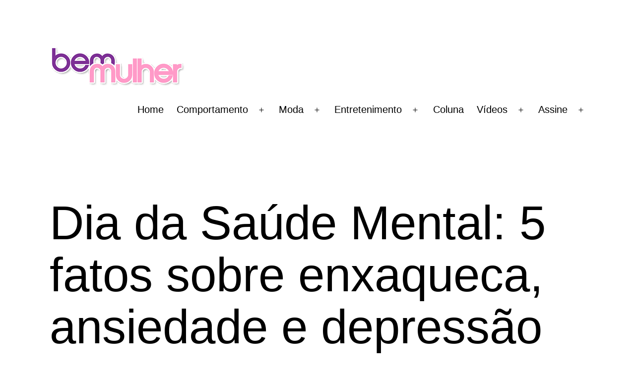

--- FILE ---
content_type: text/html; charset=UTF-8
request_url: https://revistabemmulher.com.br/saude-mental-enxaqueca-ansiedade-e-depressao/
body_size: 14405
content:
<!doctype html>
<html lang="pt-BR" >
<head>
	<meta charset="UTF-8" />
	<meta name="viewport" content="width=device-width, initial-scale=1" />
	<meta name='robots' content='index, follow, max-image-preview:large, max-snippet:-1, max-video-preview:-1' />

	<!-- This site is optimized with the Yoast SEO plugin v25.6 - https://yoast.com/wordpress/plugins/seo/ -->
	<title>Dia da Saúde Mental: 5 fatos sobre enxaqueca, ansiedade e depressão</title>
	<meta name="description" content="10 de Outubro, Dia da Saúde Mental: Saiba mais sobre esta relação entre enxaqueca, ansiedade e depressão, que vai muito além da dor de cabeça" />
	<link rel="canonical" href="https://revistabemmulher.com.br/saude-mental-enxaqueca-ansiedade-e-depressao/" />
	<meta property="og:locale" content="pt_BR" />
	<meta property="og:type" content="article" />
	<meta property="og:title" content="Dia da Saúde Mental: 5 fatos sobre enxaqueca, ansiedade e depressão" />
	<meta property="og:description" content="10 de Outubro, Dia da Saúde Mental: Saiba mais sobre esta relação entre enxaqueca, ansiedade e depressão, que vai muito além da dor de cabeça" />
	<meta property="og:url" content="https://revistabemmulher.com.br/saude-mental-enxaqueca-ansiedade-e-depressao/" />
	<meta property="og:site_name" content="Bem Mulher" />
	<meta property="article:publisher" content="https://www.facebook.com/revistaaudioevideo" />
	<meta property="article:published_time" content="2019-10-10T03:01:19+00:00" />
	<meta property="article:modified_time" content="2019-10-10T20:43:23+00:00" />
	<meta property="og:image" content="https://revistabemmulher.com.br/wp-content/uploads/2019/10/dor-de-cabeça.png" />
	<meta property="og:image:width" content="1000" />
	<meta property="og:image:height" content="563" />
	<meta property="og:image:type" content="image/png" />
	<meta name="author" content="CT Editora" />
	<meta name="twitter:card" content="summary_large_image" />
	<meta name="twitter:label1" content="Escrito por" />
	<meta name="twitter:data1" content="CT Editora" />
	<meta name="twitter:label2" content="Est. tempo de leitura" />
	<meta name="twitter:data2" content="4 minutos" />
	<script type="application/ld+json" class="yoast-schema-graph">{"@context":"https://schema.org","@graph":[{"@type":"Article","@id":"https://revistabemmulher.com.br/saude-mental-enxaqueca-ansiedade-e-depressao/#article","isPartOf":{"@id":"https://revistabemmulher.com.br/saude-mental-enxaqueca-ansiedade-e-depressao/"},"author":{"name":"CT Editora","@id":"https://revistabemmulher.com.br/#/schema/person/7fab77288bd7193279e2c32d7b90aeee"},"headline":"Dia da Saúde Mental: 5 fatos sobre enxaqueca, ansiedade e depressão","datePublished":"2019-10-10T03:01:19+00:00","dateModified":"2019-10-10T20:43:23+00:00","mainEntityOfPage":{"@id":"https://revistabemmulher.com.br/saude-mental-enxaqueca-ansiedade-e-depressao/"},"wordCount":712,"publisher":{"@id":"https://revistabemmulher.com.br/#organization"},"image":{"@id":"https://revistabemmulher.com.br/saude-mental-enxaqueca-ansiedade-e-depressao/#primaryimage"},"thumbnailUrl":"https://revistabemmulher.com.br/wp-content/uploads/2019/10/dor-de-cabeça.png","keywords":["ansiedade","depressão","dor de cabeça","enxaqueca","saude mental"],"articleSection":["Bem-estar","Saúde"],"inLanguage":"pt-BR"},{"@type":"WebPage","@id":"https://revistabemmulher.com.br/saude-mental-enxaqueca-ansiedade-e-depressao/","url":"https://revistabemmulher.com.br/saude-mental-enxaqueca-ansiedade-e-depressao/","name":"Dia da Saúde Mental: 5 fatos sobre enxaqueca, ansiedade e depressão","isPartOf":{"@id":"https://revistabemmulher.com.br/#website"},"primaryImageOfPage":{"@id":"https://revistabemmulher.com.br/saude-mental-enxaqueca-ansiedade-e-depressao/#primaryimage"},"image":{"@id":"https://revistabemmulher.com.br/saude-mental-enxaqueca-ansiedade-e-depressao/#primaryimage"},"thumbnailUrl":"https://revistabemmulher.com.br/wp-content/uploads/2019/10/dor-de-cabeça.png","datePublished":"2019-10-10T03:01:19+00:00","dateModified":"2019-10-10T20:43:23+00:00","description":"10 de Outubro, Dia da Saúde Mental: Saiba mais sobre esta relação entre enxaqueca, ansiedade e depressão, que vai muito além da dor de cabeça","breadcrumb":{"@id":"https://revistabemmulher.com.br/saude-mental-enxaqueca-ansiedade-e-depressao/#breadcrumb"},"inLanguage":"pt-BR","potentialAction":[{"@type":"ReadAction","target":["https://revistabemmulher.com.br/saude-mental-enxaqueca-ansiedade-e-depressao/"]}]},{"@type":"ImageObject","inLanguage":"pt-BR","@id":"https://revistabemmulher.com.br/saude-mental-enxaqueca-ansiedade-e-depressao/#primaryimage","url":"https://revistabemmulher.com.br/wp-content/uploads/2019/10/dor-de-cabeça.png","contentUrl":"https://revistabemmulher.com.br/wp-content/uploads/2019/10/dor-de-cabeça.png","width":1000,"height":563,"caption":"Dia da Saúde Mental: enxaqueca, ansiedade e depressão"},{"@type":"BreadcrumbList","@id":"https://revistabemmulher.com.br/saude-mental-enxaqueca-ansiedade-e-depressao/#breadcrumb","itemListElement":[{"@type":"ListItem","position":1,"name":"Início","item":"https://revistabemmulher.com.br/"},{"@type":"ListItem","position":2,"name":"Dia da Saúde Mental: 5 fatos sobre enxaqueca, ansiedade e depressão"}]},{"@type":"WebSite","@id":"https://revistabemmulher.com.br/#website","url":"https://revistabemmulher.com.br/","name":"Bem Mulher","description":"Bem Mulher","publisher":{"@id":"https://revistabemmulher.com.br/#organization"},"potentialAction":[{"@type":"SearchAction","target":{"@type":"EntryPoint","urlTemplate":"https://revistabemmulher.com.br/?s={search_term_string}"},"query-input":{"@type":"PropertyValueSpecification","valueRequired":true,"valueName":"search_term_string"}}],"inLanguage":"pt-BR"},{"@type":"Organization","@id":"https://revistabemmulher.com.br/#organization","name":"Bem Mulher","url":"https://revistabemmulher.com.br/","logo":{"@type":"ImageObject","inLanguage":"pt-BR","@id":"https://revistabemmulher.com.br/#/schema/logo/image/","url":"https://revistabemmulher.com.br/wp-content/uploads/2016/01/cropped-Logo-Bemmulher.png","contentUrl":"https://revistabemmulher.com.br/wp-content/uploads/2016/01/cropped-Logo-Bemmulher.png","width":272,"height":91,"caption":"Bem Mulher"},"image":{"@id":"https://revistabemmulher.com.br/#/schema/logo/image/"},"sameAs":["https://www.facebook.com/revistaaudioevideo","https://www.youtube.com/revistaaudioevideo"]},{"@type":"Person","@id":"https://revistabemmulher.com.br/#/schema/person/7fab77288bd7193279e2c32d7b90aeee","name":"CT Editora","image":{"@type":"ImageObject","inLanguage":"pt-BR","@id":"https://revistabemmulher.com.br/#/schema/person/image/","url":"https://secure.gravatar.com/avatar/f558d7e99c4e9790af5cff898b9aca53?s=96&d=mm&r=g","contentUrl":"https://secure.gravatar.com/avatar/f558d7e99c4e9790af5cff898b9aca53?s=96&d=mm&r=g","caption":"CT Editora"},"sameAs":["https://revistabemmulher.com.br"],"url":"https://revistabemmulher.com.br/author/cteditora/"}]}</script>
	<!-- / Yoast SEO plugin. -->


<link rel="alternate" type="application/rss+xml" title="Feed para Bem Mulher &raquo;" href="https://revistabemmulher.com.br/feed/" />
<link rel="alternate" type="application/rss+xml" title="Feed de comentários para Bem Mulher &raquo;" href="https://revistabemmulher.com.br/comments/feed/" />
<script>
window._wpemojiSettings = {"baseUrl":"https:\/\/s.w.org\/images\/core\/emoji\/15.0.3\/72x72\/","ext":".png","svgUrl":"https:\/\/s.w.org\/images\/core\/emoji\/15.0.3\/svg\/","svgExt":".svg","source":{"concatemoji":"https:\/\/revistabemmulher.com.br\/wp-includes\/js\/wp-emoji-release.min.js?ver=6.6.4"}};
/*! This file is auto-generated */
!function(i,n){var o,s,e;function c(e){try{var t={supportTests:e,timestamp:(new Date).valueOf()};sessionStorage.setItem(o,JSON.stringify(t))}catch(e){}}function p(e,t,n){e.clearRect(0,0,e.canvas.width,e.canvas.height),e.fillText(t,0,0);var t=new Uint32Array(e.getImageData(0,0,e.canvas.width,e.canvas.height).data),r=(e.clearRect(0,0,e.canvas.width,e.canvas.height),e.fillText(n,0,0),new Uint32Array(e.getImageData(0,0,e.canvas.width,e.canvas.height).data));return t.every(function(e,t){return e===r[t]})}function u(e,t,n){switch(t){case"flag":return n(e,"\ud83c\udff3\ufe0f\u200d\u26a7\ufe0f","\ud83c\udff3\ufe0f\u200b\u26a7\ufe0f")?!1:!n(e,"\ud83c\uddfa\ud83c\uddf3","\ud83c\uddfa\u200b\ud83c\uddf3")&&!n(e,"\ud83c\udff4\udb40\udc67\udb40\udc62\udb40\udc65\udb40\udc6e\udb40\udc67\udb40\udc7f","\ud83c\udff4\u200b\udb40\udc67\u200b\udb40\udc62\u200b\udb40\udc65\u200b\udb40\udc6e\u200b\udb40\udc67\u200b\udb40\udc7f");case"emoji":return!n(e,"\ud83d\udc26\u200d\u2b1b","\ud83d\udc26\u200b\u2b1b")}return!1}function f(e,t,n){var r="undefined"!=typeof WorkerGlobalScope&&self instanceof WorkerGlobalScope?new OffscreenCanvas(300,150):i.createElement("canvas"),a=r.getContext("2d",{willReadFrequently:!0}),o=(a.textBaseline="top",a.font="600 32px Arial",{});return e.forEach(function(e){o[e]=t(a,e,n)}),o}function t(e){var t=i.createElement("script");t.src=e,t.defer=!0,i.head.appendChild(t)}"undefined"!=typeof Promise&&(o="wpEmojiSettingsSupports",s=["flag","emoji"],n.supports={everything:!0,everythingExceptFlag:!0},e=new Promise(function(e){i.addEventListener("DOMContentLoaded",e,{once:!0})}),new Promise(function(t){var n=function(){try{var e=JSON.parse(sessionStorage.getItem(o));if("object"==typeof e&&"number"==typeof e.timestamp&&(new Date).valueOf()<e.timestamp+604800&&"object"==typeof e.supportTests)return e.supportTests}catch(e){}return null}();if(!n){if("undefined"!=typeof Worker&&"undefined"!=typeof OffscreenCanvas&&"undefined"!=typeof URL&&URL.createObjectURL&&"undefined"!=typeof Blob)try{var e="postMessage("+f.toString()+"("+[JSON.stringify(s),u.toString(),p.toString()].join(",")+"));",r=new Blob([e],{type:"text/javascript"}),a=new Worker(URL.createObjectURL(r),{name:"wpTestEmojiSupports"});return void(a.onmessage=function(e){c(n=e.data),a.terminate(),t(n)})}catch(e){}c(n=f(s,u,p))}t(n)}).then(function(e){for(var t in e)n.supports[t]=e[t],n.supports.everything=n.supports.everything&&n.supports[t],"flag"!==t&&(n.supports.everythingExceptFlag=n.supports.everythingExceptFlag&&n.supports[t]);n.supports.everythingExceptFlag=n.supports.everythingExceptFlag&&!n.supports.flag,n.DOMReady=!1,n.readyCallback=function(){n.DOMReady=!0}}).then(function(){return e}).then(function(){var e;n.supports.everything||(n.readyCallback(),(e=n.source||{}).concatemoji?t(e.concatemoji):e.wpemoji&&e.twemoji&&(t(e.twemoji),t(e.wpemoji)))}))}((window,document),window._wpemojiSettings);
</script>

<style id='wp-emoji-styles-inline-css'>

	img.wp-smiley, img.emoji {
		display: inline !important;
		border: none !important;
		box-shadow: none !important;
		height: 1em !important;
		width: 1em !important;
		margin: 0 0.07em !important;
		vertical-align: -0.1em !important;
		background: none !important;
		padding: 0 !important;
	}
</style>
<link rel='stylesheet' id='wp-block-library-css' href='https://revistabemmulher.com.br/wp-includes/css/dist/block-library/style.min.css?ver=6.6.4' media='all' />
<style id='wp-block-library-theme-inline-css'>
.wp-block-audio :where(figcaption){color:#555;font-size:13px;text-align:center}.is-dark-theme .wp-block-audio :where(figcaption){color:#ffffffa6}.wp-block-audio{margin:0 0 1em}.wp-block-code{border:1px solid #ccc;border-radius:4px;font-family:Menlo,Consolas,monaco,monospace;padding:.8em 1em}.wp-block-embed :where(figcaption){color:#555;font-size:13px;text-align:center}.is-dark-theme .wp-block-embed :where(figcaption){color:#ffffffa6}.wp-block-embed{margin:0 0 1em}.blocks-gallery-caption{color:#555;font-size:13px;text-align:center}.is-dark-theme .blocks-gallery-caption{color:#ffffffa6}:root :where(.wp-block-image figcaption){color:#555;font-size:13px;text-align:center}.is-dark-theme :root :where(.wp-block-image figcaption){color:#ffffffa6}.wp-block-image{margin:0 0 1em}.wp-block-pullquote{border-bottom:4px solid;border-top:4px solid;color:currentColor;margin-bottom:1.75em}.wp-block-pullquote cite,.wp-block-pullquote footer,.wp-block-pullquote__citation{color:currentColor;font-size:.8125em;font-style:normal;text-transform:uppercase}.wp-block-quote{border-left:.25em solid;margin:0 0 1.75em;padding-left:1em}.wp-block-quote cite,.wp-block-quote footer{color:currentColor;font-size:.8125em;font-style:normal;position:relative}.wp-block-quote.has-text-align-right{border-left:none;border-right:.25em solid;padding-left:0;padding-right:1em}.wp-block-quote.has-text-align-center{border:none;padding-left:0}.wp-block-quote.is-large,.wp-block-quote.is-style-large,.wp-block-quote.is-style-plain{border:none}.wp-block-search .wp-block-search__label{font-weight:700}.wp-block-search__button{border:1px solid #ccc;padding:.375em .625em}:where(.wp-block-group.has-background){padding:1.25em 2.375em}.wp-block-separator.has-css-opacity{opacity:.4}.wp-block-separator{border:none;border-bottom:2px solid;margin-left:auto;margin-right:auto}.wp-block-separator.has-alpha-channel-opacity{opacity:1}.wp-block-separator:not(.is-style-wide):not(.is-style-dots){width:100px}.wp-block-separator.has-background:not(.is-style-dots){border-bottom:none;height:1px}.wp-block-separator.has-background:not(.is-style-wide):not(.is-style-dots){height:2px}.wp-block-table{margin:0 0 1em}.wp-block-table td,.wp-block-table th{word-break:normal}.wp-block-table :where(figcaption){color:#555;font-size:13px;text-align:center}.is-dark-theme .wp-block-table :where(figcaption){color:#ffffffa6}.wp-block-video :where(figcaption){color:#555;font-size:13px;text-align:center}.is-dark-theme .wp-block-video :where(figcaption){color:#ffffffa6}.wp-block-video{margin:0 0 1em}:root :where(.wp-block-template-part.has-background){margin-bottom:0;margin-top:0;padding:1.25em 2.375em}
</style>
<link rel='stylesheet' id='twenty-twenty-one-custom-color-overrides-css' href='https://revistabemmulher.com.br/wp-content/themes/twentytwentyone/assets/css/custom-color-overrides.css?ver=2.0' media='all' />
<style id='twenty-twenty-one-custom-color-overrides-inline-css'>
:root .editor-styles-wrapper{--global--color-background: #ffffff;--global--color-primary: #000;--global--color-secondary: #000;--button--color-background: #000;--button--color-text-hover: #000;}
</style>
<style id='classic-theme-styles-inline-css'>
/*! This file is auto-generated */
.wp-block-button__link{color:#fff;background-color:#32373c;border-radius:9999px;box-shadow:none;text-decoration:none;padding:calc(.667em + 2px) calc(1.333em + 2px);font-size:1.125em}.wp-block-file__button{background:#32373c;color:#fff;text-decoration:none}
</style>
<style id='global-styles-inline-css'>
:root{--wp--preset--aspect-ratio--square: 1;--wp--preset--aspect-ratio--4-3: 4/3;--wp--preset--aspect-ratio--3-4: 3/4;--wp--preset--aspect-ratio--3-2: 3/2;--wp--preset--aspect-ratio--2-3: 2/3;--wp--preset--aspect-ratio--16-9: 16/9;--wp--preset--aspect-ratio--9-16: 9/16;--wp--preset--color--black: #000000;--wp--preset--color--cyan-bluish-gray: #abb8c3;--wp--preset--color--white: #FFFFFF;--wp--preset--color--pale-pink: #f78da7;--wp--preset--color--vivid-red: #cf2e2e;--wp--preset--color--luminous-vivid-orange: #ff6900;--wp--preset--color--luminous-vivid-amber: #fcb900;--wp--preset--color--light-green-cyan: #7bdcb5;--wp--preset--color--vivid-green-cyan: #00d084;--wp--preset--color--pale-cyan-blue: #8ed1fc;--wp--preset--color--vivid-cyan-blue: #0693e3;--wp--preset--color--vivid-purple: #9b51e0;--wp--preset--color--dark-gray: #28303D;--wp--preset--color--gray: #39414D;--wp--preset--color--green: #D1E4DD;--wp--preset--color--blue: #D1DFE4;--wp--preset--color--purple: #D1D1E4;--wp--preset--color--red: #E4D1D1;--wp--preset--color--orange: #E4DAD1;--wp--preset--color--yellow: #EEEADD;--wp--preset--gradient--vivid-cyan-blue-to-vivid-purple: linear-gradient(135deg,rgba(6,147,227,1) 0%,rgb(155,81,224) 100%);--wp--preset--gradient--light-green-cyan-to-vivid-green-cyan: linear-gradient(135deg,rgb(122,220,180) 0%,rgb(0,208,130) 100%);--wp--preset--gradient--luminous-vivid-amber-to-luminous-vivid-orange: linear-gradient(135deg,rgba(252,185,0,1) 0%,rgba(255,105,0,1) 100%);--wp--preset--gradient--luminous-vivid-orange-to-vivid-red: linear-gradient(135deg,rgba(255,105,0,1) 0%,rgb(207,46,46) 100%);--wp--preset--gradient--very-light-gray-to-cyan-bluish-gray: linear-gradient(135deg,rgb(238,238,238) 0%,rgb(169,184,195) 100%);--wp--preset--gradient--cool-to-warm-spectrum: linear-gradient(135deg,rgb(74,234,220) 0%,rgb(151,120,209) 20%,rgb(207,42,186) 40%,rgb(238,44,130) 60%,rgb(251,105,98) 80%,rgb(254,248,76) 100%);--wp--preset--gradient--blush-light-purple: linear-gradient(135deg,rgb(255,206,236) 0%,rgb(152,150,240) 100%);--wp--preset--gradient--blush-bordeaux: linear-gradient(135deg,rgb(254,205,165) 0%,rgb(254,45,45) 50%,rgb(107,0,62) 100%);--wp--preset--gradient--luminous-dusk: linear-gradient(135deg,rgb(255,203,112) 0%,rgb(199,81,192) 50%,rgb(65,88,208) 100%);--wp--preset--gradient--pale-ocean: linear-gradient(135deg,rgb(255,245,203) 0%,rgb(182,227,212) 50%,rgb(51,167,181) 100%);--wp--preset--gradient--electric-grass: linear-gradient(135deg,rgb(202,248,128) 0%,rgb(113,206,126) 100%);--wp--preset--gradient--midnight: linear-gradient(135deg,rgb(2,3,129) 0%,rgb(40,116,252) 100%);--wp--preset--gradient--purple-to-yellow: linear-gradient(160deg, #D1D1E4 0%, #EEEADD 100%);--wp--preset--gradient--yellow-to-purple: linear-gradient(160deg, #EEEADD 0%, #D1D1E4 100%);--wp--preset--gradient--green-to-yellow: linear-gradient(160deg, #D1E4DD 0%, #EEEADD 100%);--wp--preset--gradient--yellow-to-green: linear-gradient(160deg, #EEEADD 0%, #D1E4DD 100%);--wp--preset--gradient--red-to-yellow: linear-gradient(160deg, #E4D1D1 0%, #EEEADD 100%);--wp--preset--gradient--yellow-to-red: linear-gradient(160deg, #EEEADD 0%, #E4D1D1 100%);--wp--preset--gradient--purple-to-red: linear-gradient(160deg, #D1D1E4 0%, #E4D1D1 100%);--wp--preset--gradient--red-to-purple: linear-gradient(160deg, #E4D1D1 0%, #D1D1E4 100%);--wp--preset--font-size--small: 18px;--wp--preset--font-size--medium: 20px;--wp--preset--font-size--large: 24px;--wp--preset--font-size--x-large: 42px;--wp--preset--font-size--extra-small: 16px;--wp--preset--font-size--normal: 20px;--wp--preset--font-size--extra-large: 40px;--wp--preset--font-size--huge: 96px;--wp--preset--font-size--gigantic: 144px;--wp--preset--spacing--20: 0.44rem;--wp--preset--spacing--30: 0.67rem;--wp--preset--spacing--40: 1rem;--wp--preset--spacing--50: 1.5rem;--wp--preset--spacing--60: 2.25rem;--wp--preset--spacing--70: 3.38rem;--wp--preset--spacing--80: 5.06rem;--wp--preset--shadow--natural: 6px 6px 9px rgba(0, 0, 0, 0.2);--wp--preset--shadow--deep: 12px 12px 50px rgba(0, 0, 0, 0.4);--wp--preset--shadow--sharp: 6px 6px 0px rgba(0, 0, 0, 0.2);--wp--preset--shadow--outlined: 6px 6px 0px -3px rgba(255, 255, 255, 1), 6px 6px rgba(0, 0, 0, 1);--wp--preset--shadow--crisp: 6px 6px 0px rgba(0, 0, 0, 1);}:where(.is-layout-flex){gap: 0.5em;}:where(.is-layout-grid){gap: 0.5em;}body .is-layout-flex{display: flex;}.is-layout-flex{flex-wrap: wrap;align-items: center;}.is-layout-flex > :is(*, div){margin: 0;}body .is-layout-grid{display: grid;}.is-layout-grid > :is(*, div){margin: 0;}:where(.wp-block-columns.is-layout-flex){gap: 2em;}:where(.wp-block-columns.is-layout-grid){gap: 2em;}:where(.wp-block-post-template.is-layout-flex){gap: 1.25em;}:where(.wp-block-post-template.is-layout-grid){gap: 1.25em;}.has-black-color{color: var(--wp--preset--color--black) !important;}.has-cyan-bluish-gray-color{color: var(--wp--preset--color--cyan-bluish-gray) !important;}.has-white-color{color: var(--wp--preset--color--white) !important;}.has-pale-pink-color{color: var(--wp--preset--color--pale-pink) !important;}.has-vivid-red-color{color: var(--wp--preset--color--vivid-red) !important;}.has-luminous-vivid-orange-color{color: var(--wp--preset--color--luminous-vivid-orange) !important;}.has-luminous-vivid-amber-color{color: var(--wp--preset--color--luminous-vivid-amber) !important;}.has-light-green-cyan-color{color: var(--wp--preset--color--light-green-cyan) !important;}.has-vivid-green-cyan-color{color: var(--wp--preset--color--vivid-green-cyan) !important;}.has-pale-cyan-blue-color{color: var(--wp--preset--color--pale-cyan-blue) !important;}.has-vivid-cyan-blue-color{color: var(--wp--preset--color--vivid-cyan-blue) !important;}.has-vivid-purple-color{color: var(--wp--preset--color--vivid-purple) !important;}.has-black-background-color{background-color: var(--wp--preset--color--black) !important;}.has-cyan-bluish-gray-background-color{background-color: var(--wp--preset--color--cyan-bluish-gray) !important;}.has-white-background-color{background-color: var(--wp--preset--color--white) !important;}.has-pale-pink-background-color{background-color: var(--wp--preset--color--pale-pink) !important;}.has-vivid-red-background-color{background-color: var(--wp--preset--color--vivid-red) !important;}.has-luminous-vivid-orange-background-color{background-color: var(--wp--preset--color--luminous-vivid-orange) !important;}.has-luminous-vivid-amber-background-color{background-color: var(--wp--preset--color--luminous-vivid-amber) !important;}.has-light-green-cyan-background-color{background-color: var(--wp--preset--color--light-green-cyan) !important;}.has-vivid-green-cyan-background-color{background-color: var(--wp--preset--color--vivid-green-cyan) !important;}.has-pale-cyan-blue-background-color{background-color: var(--wp--preset--color--pale-cyan-blue) !important;}.has-vivid-cyan-blue-background-color{background-color: var(--wp--preset--color--vivid-cyan-blue) !important;}.has-vivid-purple-background-color{background-color: var(--wp--preset--color--vivid-purple) !important;}.has-black-border-color{border-color: var(--wp--preset--color--black) !important;}.has-cyan-bluish-gray-border-color{border-color: var(--wp--preset--color--cyan-bluish-gray) !important;}.has-white-border-color{border-color: var(--wp--preset--color--white) !important;}.has-pale-pink-border-color{border-color: var(--wp--preset--color--pale-pink) !important;}.has-vivid-red-border-color{border-color: var(--wp--preset--color--vivid-red) !important;}.has-luminous-vivid-orange-border-color{border-color: var(--wp--preset--color--luminous-vivid-orange) !important;}.has-luminous-vivid-amber-border-color{border-color: var(--wp--preset--color--luminous-vivid-amber) !important;}.has-light-green-cyan-border-color{border-color: var(--wp--preset--color--light-green-cyan) !important;}.has-vivid-green-cyan-border-color{border-color: var(--wp--preset--color--vivid-green-cyan) !important;}.has-pale-cyan-blue-border-color{border-color: var(--wp--preset--color--pale-cyan-blue) !important;}.has-vivid-cyan-blue-border-color{border-color: var(--wp--preset--color--vivid-cyan-blue) !important;}.has-vivid-purple-border-color{border-color: var(--wp--preset--color--vivid-purple) !important;}.has-vivid-cyan-blue-to-vivid-purple-gradient-background{background: var(--wp--preset--gradient--vivid-cyan-blue-to-vivid-purple) !important;}.has-light-green-cyan-to-vivid-green-cyan-gradient-background{background: var(--wp--preset--gradient--light-green-cyan-to-vivid-green-cyan) !important;}.has-luminous-vivid-amber-to-luminous-vivid-orange-gradient-background{background: var(--wp--preset--gradient--luminous-vivid-amber-to-luminous-vivid-orange) !important;}.has-luminous-vivid-orange-to-vivid-red-gradient-background{background: var(--wp--preset--gradient--luminous-vivid-orange-to-vivid-red) !important;}.has-very-light-gray-to-cyan-bluish-gray-gradient-background{background: var(--wp--preset--gradient--very-light-gray-to-cyan-bluish-gray) !important;}.has-cool-to-warm-spectrum-gradient-background{background: var(--wp--preset--gradient--cool-to-warm-spectrum) !important;}.has-blush-light-purple-gradient-background{background: var(--wp--preset--gradient--blush-light-purple) !important;}.has-blush-bordeaux-gradient-background{background: var(--wp--preset--gradient--blush-bordeaux) !important;}.has-luminous-dusk-gradient-background{background: var(--wp--preset--gradient--luminous-dusk) !important;}.has-pale-ocean-gradient-background{background: var(--wp--preset--gradient--pale-ocean) !important;}.has-electric-grass-gradient-background{background: var(--wp--preset--gradient--electric-grass) !important;}.has-midnight-gradient-background{background: var(--wp--preset--gradient--midnight) !important;}.has-small-font-size{font-size: var(--wp--preset--font-size--small) !important;}.has-medium-font-size{font-size: var(--wp--preset--font-size--medium) !important;}.has-large-font-size{font-size: var(--wp--preset--font-size--large) !important;}.has-x-large-font-size{font-size: var(--wp--preset--font-size--x-large) !important;}
:where(.wp-block-post-template.is-layout-flex){gap: 1.25em;}:where(.wp-block-post-template.is-layout-grid){gap: 1.25em;}
:where(.wp-block-columns.is-layout-flex){gap: 2em;}:where(.wp-block-columns.is-layout-grid){gap: 2em;}
:root :where(.wp-block-pullquote){font-size: 1.5em;line-height: 1.6;}
</style>
<link rel='stylesheet' id='twenty-twenty-one-style-css' href='https://revistabemmulher.com.br/wp-content/themes/twentytwentyone/style.css?ver=2.0' media='all' />
<style id='twenty-twenty-one-style-inline-css'>
:root{--global--color-background: #ffffff;--global--color-primary: #000;--global--color-secondary: #000;--button--color-background: #000;--button--color-text-hover: #000;}
</style>
<link rel='stylesheet' id='twenty-twenty-one-print-style-css' href='https://revistabemmulher.com.br/wp-content/themes/twentytwentyone/assets/css/print.css?ver=2.0' media='print' />
<script id="twenty-twenty-one-ie11-polyfills-js-after">
( Element.prototype.matches && Element.prototype.closest && window.NodeList && NodeList.prototype.forEach ) || document.write( '<script src="https://revistabemmulher.com.br/wp-content/themes/twentytwentyone/assets/js/polyfills.js?ver=2.0"></scr' + 'ipt>' );
</script>
<script src="https://revistabemmulher.com.br/wp-content/themes/twentytwentyone/assets/js/primary-navigation.js?ver=2.0" id="twenty-twenty-one-primary-navigation-script-js" defer data-wp-strategy="defer"></script>
<link rel="https://api.w.org/" href="https://revistabemmulher.com.br/wp-json/" /><link rel="alternate" title="JSON" type="application/json" href="https://revistabemmulher.com.br/wp-json/wp/v2/posts/8351" /><link rel="EditURI" type="application/rsd+xml" title="RSD" href="https://revistabemmulher.com.br/xmlrpc.php?rsd" />
<meta name="generator" content="WordPress 6.6.4" />
<link rel='shortlink' href='https://revistabemmulher.com.br/?p=8351' />
<link rel="alternate" title="oEmbed (JSON)" type="application/json+oembed" href="https://revistabemmulher.com.br/wp-json/oembed/1.0/embed?url=https%3A%2F%2Frevistabemmulher.com.br%2Fsaude-mental-enxaqueca-ansiedade-e-depressao%2F" />
<link rel="alternate" title="oEmbed (XML)" type="text/xml+oembed" href="https://revistabemmulher.com.br/wp-json/oembed/1.0/embed?url=https%3A%2F%2Frevistabemmulher.com.br%2Fsaude-mental-enxaqueca-ansiedade-e-depressao%2F&#038;format=xml" />
<style id="custom-background-css">
body.custom-background { background-color: #ffffff; }
</style>
	</head>

<body data-rsssl=1 class="post-template-default single single-post postid-8351 single-format-standard custom-background wp-custom-logo wp-embed-responsive td-standard-pack is-light-theme has-background-white no-js singular has-main-navigation no-widgets">
<div id="page" class="site">
	<a class="skip-link screen-reader-text" href="#content">
		Pular para o conteúdo	</a>

	
<header id="masthead" class="site-header has-logo has-menu">

	

<div class="site-branding">

			<div class="site-logo"><a href="https://revistabemmulher.com.br/" class="custom-logo-link" rel="home"><img width="272" height="91" src="https://revistabemmulher.com.br/wp-content/uploads/2016/01/cropped-Logo-Bemmulher.png" class="custom-logo" alt="Bem Mulher" decoding="async" /></a></div>
	
						<p class="screen-reader-text"><a href="https://revistabemmulher.com.br/">Bem Mulher</a></p>
			
	</div><!-- .site-branding -->
	
	<nav id="site-navigation" class="primary-navigation" aria-label="Menu primário">
		<div class="menu-button-container">
			<button id="primary-mobile-menu" class="button" aria-controls="primary-menu-list" aria-expanded="false">
				<span class="dropdown-icon open">Menu					<svg class="svg-icon" width="24" height="24" aria-hidden="true" role="img" focusable="false" viewBox="0 0 24 24" fill="none" xmlns="http://www.w3.org/2000/svg"><path fill-rule="evenodd" clip-rule="evenodd" d="M4.5 6H19.5V7.5H4.5V6ZM4.5 12H19.5V13.5H4.5V12ZM19.5 18H4.5V19.5H19.5V18Z" fill="currentColor"/></svg>				</span>
				<span class="dropdown-icon close">Fechar					<svg class="svg-icon" width="24" height="24" aria-hidden="true" role="img" focusable="false" viewBox="0 0 24 24" fill="none" xmlns="http://www.w3.org/2000/svg"><path fill-rule="evenodd" clip-rule="evenodd" d="M12 10.9394L5.53033 4.46973L4.46967 5.53039L10.9393 12.0001L4.46967 18.4697L5.53033 19.5304L12 13.0607L18.4697 19.5304L19.5303 18.4697L13.0607 12.0001L19.5303 5.53039L18.4697 4.46973L12 10.9394Z" fill="currentColor"/></svg>				</span>
			</button><!-- #primary-mobile-menu -->
		</div><!-- .menu-button-container -->
		<div class="primary-menu-container"><ul id="primary-menu-list" class="menu-wrapper"><li id="menu-item-6686" class="menu-item menu-item-type-post_type menu-item-object-page menu-item-6686"><a href="https://revistabemmulher.com.br/home-inicial-nova/">Home</a></li>
<li id="menu-item-3086" class="menu-item menu-item-type-taxonomy menu-item-object-category menu-item-has-children menu-item-3086"><a href="https://revistabemmulher.com.br/category/comportamento/">Comportamento</a><button class="sub-menu-toggle" aria-expanded="false" onClick="twentytwentyoneExpandSubMenu(this)"><span class="icon-plus"><svg class="svg-icon" width="18" height="18" aria-hidden="true" role="img" focusable="false" viewBox="0 0 24 24" fill="none" xmlns="http://www.w3.org/2000/svg"><path fill-rule="evenodd" clip-rule="evenodd" d="M18 11.2h-5.2V6h-1.6v5.2H6v1.6h5.2V18h1.6v-5.2H18z" fill="currentColor"/></svg></span><span class="icon-minus"><svg class="svg-icon" width="18" height="18" aria-hidden="true" role="img" focusable="false" viewBox="0 0 24 24" fill="none" xmlns="http://www.w3.org/2000/svg"><path fill-rule="evenodd" clip-rule="evenodd" d="M6 11h12v2H6z" fill="currentColor"/></svg></span><span class="screen-reader-text">Abrir menu</span></button>
<ul class="sub-menu">
	<li id="menu-item-3089" class="menu-item menu-item-type-taxonomy menu-item-object-category current-post-ancestor current-menu-parent current-post-parent menu-item-has-children menu-item-3089"><a href="https://revistabemmulher.com.br/category/saude/">Saúde</a>
	<ul class="sub-menu">
		<li id="menu-item-3110" class="menu-item menu-item-type-taxonomy menu-item-object-category current-post-ancestor current-menu-parent current-post-parent menu-item-3110"><a href="https://revistabemmulher.com.br/category/saude/bemestar/">Bem-estar</a></li>
		<li id="menu-item-3111" class="menu-item menu-item-type-taxonomy menu-item-object-category menu-item-3111"><a href="https://revistabemmulher.com.br/category/saude/dietas/">Dietas</a></li>
	</ul>
</li>
	<li id="menu-item-3085" class="menu-item menu-item-type-taxonomy menu-item-object-category menu-item-has-children menu-item-3085"><a href="https://revistabemmulher.com.br/category/beleza/">Beleza</a>
	<ul class="sub-menu">
		<li id="menu-item-3102" class="menu-item menu-item-type-taxonomy menu-item-object-category menu-item-3102"><a href="https://revistabemmulher.com.br/category/beleza/cabelo/">Cabelo</a></li>
		<li id="menu-item-3103" class="menu-item menu-item-type-taxonomy menu-item-object-category menu-item-3103"><a href="https://revistabemmulher.com.br/category/beleza/corpo/">Corpo</a></li>
		<li id="menu-item-3104" class="menu-item menu-item-type-taxonomy menu-item-object-category menu-item-3104"><a href="https://revistabemmulher.com.br/category/beleza/maquiagem/">Maquiagem</a></li>
	</ul>
</li>
	<li id="menu-item-3087" class="menu-item menu-item-type-taxonomy menu-item-object-category menu-item-3087"><a href="https://revistabemmulher.com.br/category/decoracao/">Decoração</a></li>
	<li id="menu-item-3105" class="menu-item menu-item-type-taxonomy menu-item-object-category menu-item-3105"><a href="https://revistabemmulher.com.br/category/comportamento/mododevida/">Modo de vida</a></li>
	<li id="menu-item-3106" class="menu-item menu-item-type-taxonomy menu-item-object-category menu-item-3106"><a href="https://revistabemmulher.com.br/category/comportamento/sexo/">Sexo</a></li>
</ul>
</li>
<li id="menu-item-3088" class="menu-item menu-item-type-taxonomy menu-item-object-category menu-item-has-children menu-item-3088"><a href="https://revistabemmulher.com.br/category/moda/">Moda</a><button class="sub-menu-toggle" aria-expanded="false" onClick="twentytwentyoneExpandSubMenu(this)"><span class="icon-plus"><svg class="svg-icon" width="18" height="18" aria-hidden="true" role="img" focusable="false" viewBox="0 0 24 24" fill="none" xmlns="http://www.w3.org/2000/svg"><path fill-rule="evenodd" clip-rule="evenodd" d="M18 11.2h-5.2V6h-1.6v5.2H6v1.6h5.2V18h1.6v-5.2H18z" fill="currentColor"/></svg></span><span class="icon-minus"><svg class="svg-icon" width="18" height="18" aria-hidden="true" role="img" focusable="false" viewBox="0 0 24 24" fill="none" xmlns="http://www.w3.org/2000/svg"><path fill-rule="evenodd" clip-rule="evenodd" d="M6 11h12v2H6z" fill="currentColor"/></svg></span><span class="screen-reader-text">Abrir menu</span></button>
<ul class="sub-menu">
	<li id="menu-item-3107" class="menu-item menu-item-type-taxonomy menu-item-object-category menu-item-3107"><a href="https://revistabemmulher.com.br/category/moda/dicas/">Dicas</a></li>
	<li id="menu-item-3108" class="menu-item menu-item-type-taxonomy menu-item-object-category menu-item-3108"><a href="https://revistabemmulher.com.br/category/moda/tendencias/">Tendências</a></li>
</ul>
</li>
<li id="menu-item-3723" class="menu-item menu-item-type-taxonomy menu-item-object-category menu-item-has-children menu-item-3723"><a href="https://revistabemmulher.com.br/category/entretenimento/">Entretenimento</a><button class="sub-menu-toggle" aria-expanded="false" onClick="twentytwentyoneExpandSubMenu(this)"><span class="icon-plus"><svg class="svg-icon" width="18" height="18" aria-hidden="true" role="img" focusable="false" viewBox="0 0 24 24" fill="none" xmlns="http://www.w3.org/2000/svg"><path fill-rule="evenodd" clip-rule="evenodd" d="M18 11.2h-5.2V6h-1.6v5.2H6v1.6h5.2V18h1.6v-5.2H18z" fill="currentColor"/></svg></span><span class="icon-minus"><svg class="svg-icon" width="18" height="18" aria-hidden="true" role="img" focusable="false" viewBox="0 0 24 24" fill="none" xmlns="http://www.w3.org/2000/svg"><path fill-rule="evenodd" clip-rule="evenodd" d="M6 11h12v2H6z" fill="currentColor"/></svg></span><span class="screen-reader-text">Abrir menu</span></button>
<ul class="sub-menu">
	<li id="menu-item-3101" class="menu-item menu-item-type-taxonomy menu-item-object-category menu-item-3101"><a href="https://revistabemmulher.com.br/category/astral/">Astral</a></li>
</ul>
</li>
<li id="menu-item-6708" class="menu-item menu-item-type-taxonomy menu-item-object-category menu-item-6708"><a href="https://revistabemmulher.com.br/category/coluna/">Coluna</a></li>
<li id="menu-item-3092" class="menu-item menu-item-type-custom menu-item-object-custom menu-item-has-children menu-item-3092"><a href="#">Vídeos</a><button class="sub-menu-toggle" aria-expanded="false" onClick="twentytwentyoneExpandSubMenu(this)"><span class="icon-plus"><svg class="svg-icon" width="18" height="18" aria-hidden="true" role="img" focusable="false" viewBox="0 0 24 24" fill="none" xmlns="http://www.w3.org/2000/svg"><path fill-rule="evenodd" clip-rule="evenodd" d="M18 11.2h-5.2V6h-1.6v5.2H6v1.6h5.2V18h1.6v-5.2H18z" fill="currentColor"/></svg></span><span class="icon-minus"><svg class="svg-icon" width="18" height="18" aria-hidden="true" role="img" focusable="false" viewBox="0 0 24 24" fill="none" xmlns="http://www.w3.org/2000/svg"><path fill-rule="evenodd" clip-rule="evenodd" d="M6 11h12v2H6z" fill="currentColor"/></svg></span><span class="screen-reader-text">Abrir menu</span></button>
<ul class="sub-menu">
	<li id="menu-item-3093" class="menu-item menu-item-type-taxonomy menu-item-object-category menu-item-3093"><a href="https://revistabemmulher.com.br/category/videos/">Vídeos</a></li>
	<li id="menu-item-3094" class="menu-item menu-item-type-post_type menu-item-object-page menu-item-3094"><a href="https://revistabemmulher.com.br/nosso-canal/">Nosso Canal</a></li>
</ul>
</li>
<li id="menu-item-6647" class="menu-item menu-item-type-post_type menu-item-object-page menu-item-has-children menu-item-6647"><a href="https://revistabemmulher.com.br/assine/">Assine</a><button class="sub-menu-toggle" aria-expanded="false" onClick="twentytwentyoneExpandSubMenu(this)"><span class="icon-plus"><svg class="svg-icon" width="18" height="18" aria-hidden="true" role="img" focusable="false" viewBox="0 0 24 24" fill="none" xmlns="http://www.w3.org/2000/svg"><path fill-rule="evenodd" clip-rule="evenodd" d="M18 11.2h-5.2V6h-1.6v5.2H6v1.6h5.2V18h1.6v-5.2H18z" fill="currentColor"/></svg></span><span class="icon-minus"><svg class="svg-icon" width="18" height="18" aria-hidden="true" role="img" focusable="false" viewBox="0 0 24 24" fill="none" xmlns="http://www.w3.org/2000/svg"><path fill-rule="evenodd" clip-rule="evenodd" d="M6 11h12v2H6z" fill="currentColor"/></svg></span><span class="screen-reader-text">Abrir menu</span></button>
<ul class="sub-menu">
	<li id="menu-item-6651" class="menu-item menu-item-type-post_type menu-item-object-page menu-item-6651"><a href="https://revistabemmulher.com.br/revista/">Revista</a></li>
	<li id="menu-item-6652" class="menu-item menu-item-type-post_type menu-item-object-page menu-item-6652"><a href="https://revistabemmulher.com.br/revista-do-mes/">Revista do Mês</a></li>
</ul>
</li>
</ul></div>	</nav><!-- #site-navigation -->
	
</header><!-- #masthead -->

	<div id="content" class="site-content">
		<div id="primary" class="content-area">
			<main id="main" class="site-main">

<article id="post-8351" class="post-8351 post type-post status-publish format-standard has-post-thumbnail hentry category-bemestar category-saude tag-ansiedade tag-depressao tag-dor-de-cabeca tag-enxaqueca tag-saude-mental entry">

	<header class="entry-header alignwide">
		<h1 class="entry-title">Dia da Saúde Mental: 5 fatos sobre enxaqueca, ansiedade e depressão</h1>		
		
			<figure class="post-thumbnail">
				<img width="1000" height="563" src="https://revistabemmulher.com.br/wp-content/uploads/2019/10/dor-de-cabeça.png" class="attachment-post-thumbnail size-post-thumbnail wp-post-image" alt="Dia da Saúde Mental: enxaqueca, ansiedade e depressão" decoding="async" fetchpriority="high" srcset="https://revistabemmulher.com.br/wp-content/uploads/2019/10/dor-de-cabeça.png 1000w, https://revistabemmulher.com.br/wp-content/uploads/2019/10/dor-de-cabeça-300x169.png 300w, https://revistabemmulher.com.br/wp-content/uploads/2019/10/dor-de-cabeça-768x432.png 768w, https://revistabemmulher.com.br/wp-content/uploads/2019/10/dor-de-cabeça-696x392.png 696w, https://revistabemmulher.com.br/wp-content/uploads/2019/10/dor-de-cabeça-746x420.png 746w" sizes="(max-width: 1000px) 100vw, 1000px" style="width:100%;height:56.3%;max-width:1000px;" />							</figure><!-- .post-thumbnail -->

					</header><!-- .entry-header -->

	<div class="entry-content">
		
<h2 class="wp-block-heading">Saiba mais sobre esta relação entre enxaqueca, ansiedade e depressão, que vai muito além da dor de cabeça</h2>



<p>Que a enxaqueca é uma doença altamente
prevalente não é novidade, mas o que poucos sabem é que pacientes com enxaqueca
apresentam associação mais estreita com doenças psiquiátricas como a ansiedade
e depressão<sup>4</sup>. </p>



<p>O calendário nacional de efemérides de saúde
reserva o dia 10 de outubro para a conscientização da Saúde Mental. No Brasil,
os distúrbios mentais são responsáveis por altas taxas de incapacidade com
incidência de 9,3% nos quadros de depressão e 7,5% por ansiedade<em><sup>1</sup></em>. </p>



<p>“A data é altamente propícia para promover a
conscientização das enfermidades não visíveis, não palpáveis e subjetivas que
se relacionam entre si”, afirma Dr. Mario Peres, médico neurologista da
Sociedade Brasileira de Cefaleia. </p>



<p>Mas qual a associação entre os transtornos
mentais e a enxaqueca, doença neurológica, considerada a terceira enfermidade
mais prevalente do mundo<em><sup>2</sup></em>? Confira na lista a seguir 5 fatos sobre esta relação
que vai muito além da dor de cabeça:</p>



<h3 class="wp-block-heading">1- Se você tem enxaqueca, fique atento!</h3>



<p>Subdiagnosticada e subestimada, a doença
invisível, tem um impacto devastador e está intimamente relacionada e associada
a uma ampla variedade de comorbidades. Dos diversos tipos de enxaqueca, a
crônica é a que mais apresenta frequência de associação com outras doenças
psiquiátricas<em><sup>3</sup></em>.</p>



<h3 class="wp-block-heading">2- Diagnóstico de depressão é o mais comum entre enxaquecosos (as)</h3>



<p>A depressão, por exemplo, é um dos transtornos mais comuns em pacientes com enxaqueca. Estudos revelam que quem é acometido pela doença neurológica tem 2,5 vezes mais chances de sofrer com depressão em comparação aos que não a possuem. Mais de dez estudos relacionando enxaqueca e depressão revelam que a incidência de depressão em enxaquecosos varia entre 8,6% a 47,9%<em><sup>6</sup></em>. </p>



<h3 class="wp-block-heading">3- Dados revelam maior incidência em pacientes que sofrem com aura</h3>



<p>A associação entre enxaqueca e transtorno depressivo é ainda mais intensa em pacientes com enxaqueca com aura. E uma informação curiosa: a relação entre enxaqueca e depressão parece ser bidirecional, ou seja, a enxaqueca (enquanto dor crônica) pode desencadear a depressão e vice e versa. “Não temos evidências científicas de que o controle da depressão ajuda no controle da enxaqueca, mas é importante identificar e tratar a depressão em pacientes com enxaqueca porque a depressão é um fator preditor importante para predisposição para enxaqueca<em><sup>8</sup></em>”, acrescenta Dr. Mario Peres. </p>



<h3 class="wp-block-heading">4- Apesar de ser menos incidente, a ansiedade também merece atenção</h3>



<p>Especificamente tratando de ansiedade, mais da metade dos pacientes reúnem pelo menos um tipo de transtorno, sendo os mais comuns: transtorno de ansiedade generalizado (TAG), transtorno obsessivo compulsivo (TOC) e síndrome do pânico. Pacientes que sofrem com enxaqueca com aura também têm 3 vezes mais chance de ter transtorno afetivo bipolar em relação à população geral e, inversamente, cerca de um terço dos pacientes com transtorno afetivo bipolar têm enxaqueca<em><sup>1</sup></em>.</p>



<h3 class="wp-block-heading">5- Mesmo com avanços científicos, o tratamento ainda é desafio</h3>



<p>“O tratamento de doenças neurológicas é
desafiador, pois há debilidades nos sistemas de atendimento, há falta de
informações sobre a existência de profissionais especializados, faltam também
medicamentos essenciais na rede pública, sem falar da estigmatização das
doenças, o que pode resultar em uma carga enorme de preconceito. E tudo isso se
aplica à enxaqueca e as doenças mentais &#8211; está mais do que na hora de modificar
esse cenário”, finaliza o neurologista.</p>



<p>Os medicamentos para o tratamento da enxaqueca disponíveis não têm ação específica e muitos deles foram elaborados para combater outros problemas como epilepsia e depressão. Recentemente, uma nova classe de medicamentos biológicos foi descoberta com atuação no bloqueio dos receptores do peptídeo relacionado com os genes de calcitonina (CGRP). Tais tratamentos são capazes de bloquear diretamente o ciclo da doença com atuação profilática, ou seja, previne o início e/ou ocorrência das crises<em><sup>2</sup></em>.</p>
	</div><!-- .entry-content -->

	<footer class="entry-footer default-max-width">
		<div class="posted-by"><span class="posted-on"><time class="entry-date published updated" datetime="2019-10-10T00:01:19-03:00">10 de outubro de 2019</time> publicado</span><span class="byline">Por <a href="https://revistabemmulher.com.br/author/cteditora/" rel="author">CT Editora</a></span></div><div class="post-taxonomies"><span class="cat-links">Categorizado como <a href="https://revistabemmulher.com.br/category/saude/bemestar/" rel="category tag">Bem-estar</a>, <a href="https://revistabemmulher.com.br/category/saude/" rel="category tag">Saúde</a> </span><span class="tags-links">Marcado com <a href="https://revistabemmulher.com.br/tag/ansiedade/" rel="tag">ansiedade</a>, <a href="https://revistabemmulher.com.br/tag/depressao/" rel="tag">depressão</a>, <a href="https://revistabemmulher.com.br/tag/dor-de-cabeca/" rel="tag">dor de cabeça</a>, <a href="https://revistabemmulher.com.br/tag/enxaqueca/" rel="tag">enxaqueca</a>, <a href="https://revistabemmulher.com.br/tag/saude-mental/" rel="tag">saude mental</a></span></div>	</footer><!-- .entry-footer -->

				
</article><!-- #post-8351 -->

	<nav class="navigation post-navigation" aria-label="Posts">
		<h2 class="screen-reader-text">Navegação de Post</h2>
		<div class="nav-links"><div class="nav-previous"><a href="https://revistabemmulher.com.br/makro-outubro-rosa-mechas-de-cabelo/" rel="prev"><p class="meta-nav"><svg class="svg-icon" width="24" height="24" aria-hidden="true" role="img" focusable="false" viewBox="0 0 24 24" fill="none" xmlns="http://www.w3.org/2000/svg"><path fill-rule="evenodd" clip-rule="evenodd" d="M20 13v-2H8l4-4-1-2-7 7 7 7 1-2-4-4z" fill="currentColor"/></svg>Post anterior</p><p class="post-title">Makro Atacadista arrecada mechas de cabelo no Outubro Rosa</p></a></div><div class="nav-next"><a href="https://revistabemmulher.com.br/dia-das-criancas-ong-visao-mundial-planeja-ajudar-mais-de-25-000-criancas-pelo-brasil/" rel="next"><p class="meta-nav">Próximo post<svg class="svg-icon" width="24" height="24" aria-hidden="true" role="img" focusable="false" viewBox="0 0 24 24" fill="none" xmlns="http://www.w3.org/2000/svg"><path fill-rule="evenodd" clip-rule="evenodd" d="m4 13v-2h12l-4-4 1-2 7 7-7 7-1-2 4-4z" fill="currentColor"/></svg></p><p class="post-title">Dia das Crianças: ONG Visão Mundial planeja ajudar mais de 25.000 crianças pelo Brasil</p></a></div></div>
	</nav>			</main><!-- #main -->
		</div><!-- #primary -->
	</div><!-- #content -->

	
	<footer id="colophon" class="site-footer">

				<div class="site-info">
			<div class="site-name">
									<div class="site-logo"><a href="https://revistabemmulher.com.br/" class="custom-logo-link" rel="home"><img width="272" height="91" src="https://revistabemmulher.com.br/wp-content/uploads/2016/01/cropped-Logo-Bemmulher.png" class="custom-logo" alt="Bem Mulher" decoding="async" /></a></div>
							</div><!-- .site-name -->

			
			<div class="powered-by">
				Orgulhosamente desenvolvido com <a href="https://br.wordpress.org/">WordPress</a>.			</div><!-- .powered-by -->

		</div><!-- .site-info -->
	</footer><!-- #colophon -->

</div><!-- #page -->

<script>document.body.classList.remove("no-js");</script><script src="https://revistabemmulher.com.br/wp-content/themes/twentytwentyone/assets/js/responsive-embeds.js?ver=2.0" id="twenty-twenty-one-responsive-embeds-script-js"></script>
<!-- start Simple Custom CSS and JS -->
<!-- end Simple Custom CSS and JS -->
<!-- start Simple Custom CSS and JS -->
<!-- 506c1f961a78fa0098bf114f2668e216 --><!-- end Simple Custom CSS and JS -->

</body>
</html>


<!-- Page cached by LiteSpeed Cache 7.6.2 on 2026-01-14 08:29:20 -->